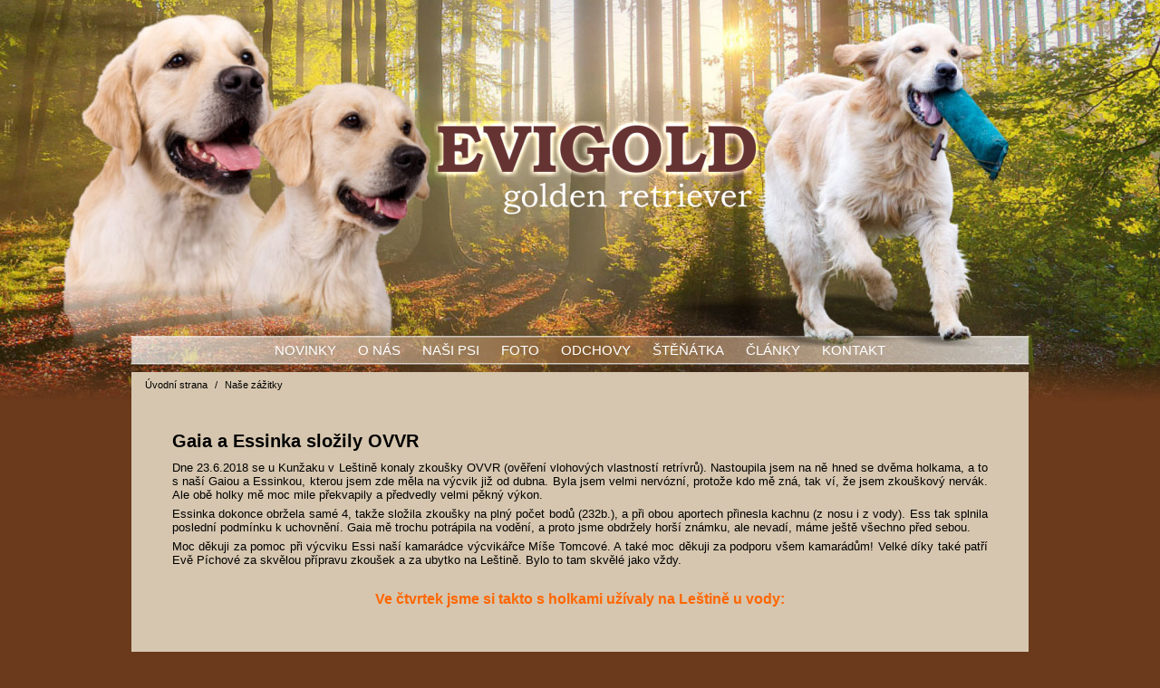

--- FILE ---
content_type: text/html; charset=utf-8
request_url: https://www.retrivri.cz/nase-zazitky/gaia-a-essinka-slozily-ovvr
body_size: 8747
content:
<!DOCTYPE html>
<html>
<head>
<meta name="google-site-verification" content="qZDEn8XTVbM3o8d6F1FfkLrIt9PEXq3Bm0e8Efa34z4" />
<meta charset="utf-8">
<title>Gaia a Essinka složily OVVR - Naše zážitky | Evigold - zlatý retrívr - golden retriever - štěňata - stříhání - úprava srsti</title>

<meta http-equiv="Content-Type" content="text/html; charset=utf-8" />
<meta name="description" lang="cs" content="Gaia a Essinka složily OVVR, Naše zážitky, Evigold - zlatý retrívr - golden retriever - štěňata - stříhání - úprava srsti" />
<meta name="keywords" lang="cs" content="Zlatý retrívr, Retrívr, Labrador retriever, Golden retriever, Zlaťáci, Goldeni, Labíci" />
<meta name="copyright" content="2012 @ retrivri.cz" />
<meta name="robots" content="index,follow" />

<link rel="icon" href="/favicon.ico" />
<link rel="shortcut icon" href="/favicon.ico" />


<meta property="og:author" content="https://www.retrivri.cz/" />
<meta property="og:title" content="Gaia a Essinka složily OVVR" />
<meta property="og:type" content="article" />

<meta property="og:url" content="https://www.retrivri.cz/nase-zazitky/gaia-a-essinka-slozily-ovvr" />
<meta property="og:description" content="Gaia i Ess složily OVVR, a tak splnily jednu z podmínek chovnosti. " />
<meta property="og:image" content="https://www.retrivri.cz/images/17309.jpg" /><meta property="og:image:width" content="1200" /><meta property="og:image:height" content="769" />
<meta property="og:site_name" content="Evigold - zlatý retrívr - golden retriever - štěňata - stříhání - úprava srsti" />


<script type="text/javascript" src="//ajax.googleapis.com/ajax/libs/jquery/1.8.3/jquery.min.js"></script>
<script type="text/javascript" src="/js/fancybox/jquery.fancybox-1.3.4.pack.js"></script>
<script type="text/javascript" src="/js/wipetouch/jquery.wipetouch.js"></script>
<script src="//cdnjs.cloudflare.com/ajax/libs/masonry/4.2.1/masonry.pkgd.min.js"></script>

<link rel="stylesheet" type="text/css" href="/js/fancybox/jquery.fancybox-1.3.4.css" />
<link rel="stylesheet" type="text/css" media="screen" href="https://www.retrivri.cz/css.php?n=default" />


<script type="text/javascript">
$(document).ready(function(){
    $('a[rel^="lightbox"]').fancybox({ titlePosition : "over", titleFormat : function(title, currentArray, currentIndex, currentOpts){
		        return '<span id="fancybox-title-over">Obrázek ' + (currentIndex + 1) + ' / ' + currentArray.length + (title.length ? ' &nbsp; ' + title : '') + '</span>';
		    } 
    });

    $('.grid').masonry({});

    $('iframe').each(function(){
        var url = $(this).attr("src");
        $(this).attr("src", url + "&amp;wmode=transparent");
    });
    $('#fancybox-outer').wipetouch({
        wipeLeft: function(result){
            $.fancybox.next();
        },
        wipeRight: function(result){
            $.fancybox.prev();
        }
    });
});
</script>
<!-- Global site tag (gtag.js) - Google Analytics -->
<script async src="https://www.googletagmanager.com/gtag/js?id=UA-7040608-1"></script>
<script>
  window.dataLayer = window.dataLayer || [];
  function gtag(){dataLayer.push(arguments);}
  gtag('js', new Date());

  gtag('config', 'UA-7040608-1');
</script>
</head>

<body><div id="fb-root"></div>
<script>(function(d, s, id) {
  var js, fjs = d.getElementsByTagName(s)[0];
  if (d.getElementById(id)) return;
  js = d.createElement(s); js.id = id;
  js.src = "//connect.facebook.net/cs_CZ/all.js#xfbml=1&appId=479937605351663";
  fjs.parentNode.insertBefore(js, fjs);
}(document, 'script', 'facebook-jssdk'));</script><div id="pagewrap"><div id="page">

<div id="header"><h1 id="site-logo"><a href="/">Gaia a Essinka složily OVVR, Naše zážitky, Evigold - zlatý retrívr - golden retriever - štěňata - stříhání - úprava srsti<span></span></a></h1>

<div id="menu-1"><ul>
<li><a href="https://www.retrivri.cz/nase-zazitky/">Novinky</a></li>
<li><a href="https://www.retrivri.cz/o-nas/">O nás</a></li>
<li><a href="https://www.retrivri.cz/nasi-psi/">Naši psi</a></li>
<li><a href="https://www.retrivri.cz/fotogalerie/">Foto</a></li>
<li><a href="https://www.retrivri.cz/odchovy/">Odchovy</a></li>
<li><a href="https://www.retrivri.cz/stenatka/">Štěňátka</a></li>
<li><a href="https://www.retrivri.cz/odborne-clanky/">Články</a></li>
<li><a href="https://www.retrivri.cz/kontakt/">Kontakt</a></li>
</div></div>

<div id="wrapper">
<div id="center-wrapper">
<div id="breadcrumbs"><a href="https://www.retrivri.cz/">Úvodní strana</a><span>/</span><a href="https://www.retrivri.cz/nase-zazitky/">Naše zážitky</a></div>
<div id="center">



<h2>Gaia a Essinka složily OVVR</h2>

<p style="text-align: justify;">Dne 23.6.2018 se u Kunžaku v Leštině konaly zkoušky OVVR (ověření vlohových vlastností retrívrů). Nastoupila jsem na ně hned se dvěma holkama, a to s naší Gaiou a Essinkou, kterou jsem zde měla na výcvik již od dubna. Byla jsem velmi nervózní, protože kdo mě zná, tak ví, že jsem zkouškový nervák. Ale obě holky mě moc mile překvapily a předvedly velmi pěkný výkon. </p>
<p style="text-align: justify;">Essinka dokonce obržela samé 4, takže složila zkoušky na plný počet bodů (232b.), a při obou aportech přinesla kachnu (z nosu i z vody). Ess tak splnila poslední podmínku k uchovnění. Gaia mě trochu potrápila na vodění, a proto jsme obdržely horší známku, ale nevadí, máme ještě všechno před sebou.</p>
<p style="text-align: justify;">Moc děkuji za pomoc při výcviku Essi naší kamarádce výcvikářce <a href="http://www.arletstar.cz" target="_blank">Míše Tomcové</a>. A také moc děkuji za podporu všem kamarádům! Velké díky také patří Evě Píchové za skvělou přípravu zkoušek a za ubytko na Leštině. Bylo to tam skvělé jako vždy.</p>
<p style="text-align: center;"> </p>
<h3 style="text-align: center;">Ve čtvrtek jsme si takto s holkami užívaly na Leštině u vody:</h3>
<h3 style="text-align: center;"><iframe src="https://www.youtube.com/embed/JdyWNMH-nMo?rel=0" frameborder="0" width="560" height="315"></iframe></h3>
<div style="text-align: center;"> </div>
<h3 style="text-align: center;"><strong>Několik fotografií z pobytu (jen z mobilu):</strong></h3>



<div class="grid"><div class="grid__item"><a href="https://www.retrivri.cz/images/17311.jpg" title="" rel="lightbox__galerie"><img class="grid__image" src="/images/small/17311.jpg" alt=""></a></div><div class="grid__item"><a href="https://www.retrivri.cz/images/17308.jpg" title="" rel="lightbox__galerie"><img class="grid__image" src="/images/small/17308.jpg" alt=""></a></div><div class="grid__item"><a href="https://www.retrivri.cz/images/17314.jpg" title="" rel="lightbox__galerie"><img class="grid__image" src="/images/small/17314.jpg" alt=""></a></div><div class="grid__item"><a href="https://www.retrivri.cz/images/17312.jpg" title="" rel="lightbox__galerie"><img class="grid__image" src="/images/small/17312.jpg" alt=""></a></div><div class="grid__item"><a href="https://www.retrivri.cz/images/17310.jpg" title="" rel="lightbox__galerie"><img class="grid__image" src="/images/small/17310.jpg" alt=""></a></div><div class="grid__item"><a href="https://www.retrivri.cz/images/17313.jpg" title="" rel="lightbox__galerie"><img class="grid__image" src="/images/small/17313.jpg" alt=""></a></div><div class="grid__item"><a href="https://www.retrivri.cz/images/17305.jpg" title="" rel="lightbox__galerie"><img class="grid__image" src="/images/small/17305.jpg" alt=""></a></div><div class="grid__item"><a href="https://www.retrivri.cz/images/17309.jpg" title="" rel="lightbox__galerie"><img class="grid__image" src="/images/small/17309.jpg" alt=""></a></div><div class="grid__item"><a href="https://www.retrivri.cz/images/17306.jpg" title="" rel="lightbox__galerie"><img class="grid__image" src="/images/small/17306.jpg" alt=""></a></div><div class="grid__item"><a href="https://www.retrivri.cz/images/17307.jpg" title="" rel="lightbox__galerie"><img class="grid__image" src="/images/small/17307.jpg" alt=""></a></div></div>



<br /><br/><div class="fb-like" data-send="true" data-width="650" data-show-faces="false"></div>





<div class="clear"></div>
</div>
</div>
<!-- end center -->
</div>

<div id="footer"><div id="copy">&copy; 2011 <a href="http://www.evigold.cz/">evigold.cz</a>, <a href="http://www.retrivri.cz/">retrivri.cz</a>, skript <a href="http://www.smartsolution.cz/"><strong>smart</strong>solution.cz</a>, aktualizace 21.06.2025<br><strong>Šíření obsahu stránek je bez předchozího souhlasu majitele <u>ZAKÁZÁNO</u></strong>.</div>

</div></div>
</body>
</html>

--- FILE ---
content_type: text/css;charset=UTF-8
request_url: https://www.retrivri.cz/css.php?n=default
body_size: 6179
content:
/* global css */
.grid, .grid * {box-sizing:border-box}
.grid:after{content:'';display:block;clear:both}
.grid__item { width: 300px; height:200px;float:right;border:1px solid #fff}
.grid__item--portait {height:450px}
.grid__image { width: 100%; height: 100%; object-fit: cover }

* { margin: 0; padding: 0; font-family: sans-serif }
body { font-size: 10pt; background: url('/images/15968.jpg') center top no-repeat #6b391c }

a { text-decoration: none; color: #000 }
a:hover { text-decoration: underline }
img { vertical-align: middle }
a img { border: none; outline: none }

.clear { clear: both }

#center p img {padding:2px; border: 1px solid #fff}
#center table img {padding:2px; border: 1px solid #fff}


#page { width: 990px; margin: 0px auto; text-align: left }
#pagewrap{background:url('/images/16008.jpg') center bottom no-repeat}

#header { position: relative ;height:403px}

#footer { height: 350px;position:relative }

#copy { position:absolute;left:25px;right:25px;bottom:3px;text-align: center; font-size: 10pt;line-height:20px;color:#fff }
#copy a { color: #fff }

#site-logo { position: absolute; left: 319px; top: 118px; width: 389px; height: 136px }
#site-logo a { font-size: 0; text-decoration:none; display: block; width: 389px; height: 136px; overflow: hidden }
#site-logo a span { display: block; width: 389px; height: 136px; left: 0px; top: 0px; position: absolute; background: url('/images/15969.png') center center no-repeat }

#motiv { margin-left: auto; width: 469px; height: 252px; overflow: hidden }

#motto { position: absolute; left: 47px; top: 185px; font-style: italic; font-size: 11pt; font-weight: bold; color: #808080 }

#menu-1 { height: 32px; background: transparent;position:absolute;bottom:0px;left:0px;right:0px }

#menu-1 ul { list-style: none; text-align: center }
#menu-1 ul li { display: inline-block; position: relative }
#menu-1 ul li a { line-height: 32px; color: #fff; font-size: 11pt; font-weight: normal; text-transform: uppercase; padding: 0px 10px }

#menu-1 ul li ul { display: none; border: none; background: #961a11;  position: absolute; min-width: 120px; padding-bottom: 5px }
#menu-1 ul li ul li { float: none }
#menu-1 ul li ul li a { font-size: 10pt; color: #fff; line-height: 1.3em; display: block }
#menu-1 ul li ul li a:hover { font-size: 10pt; background: #dd4521; text-decoration: none; line-height: 1.3em }

#wrapper { padding: 8px 0px }
#center-wrapper { width:100%;background:#d6c6af }



#center { padding: 45px; color:#000 }
#breadcrumbs { font-size: 8pt; padding: 8px 15px 0px 15px;color:#000 }
#breadcrumbs span { margin: 0px 8px }
#breadcrumbs a { color: #000 }

#center h2 { margin-bottom: 10px }
#center h3 { margin-bottom: 8px; color: #f60 }
#center h3 a { color: #f60 }
#center h4 { margin-bottom: 6px}
#center p { text-align: justify; margin-bottom: 6px }

#center a {color:inherit}

#center table { margin: auto }
#center table * { margin: 0px; padding: 2px }

#right h3 { text-align: center; margin-bottom: 15px }


.clanek-polozka { border-bottom: 1px solid #ccc; position: relative; padding-bottom: 10px; margin-bottom: 8px }
.clanek-motiv { float: left; width: 120px; text-align: center }
.clanek-anotace { float: right; width: 735px }
.clanek-vice { text-align: right; font-size: 8pt; font-weight: bold }
.clanek-vice a { color: #f60 }
.clanek-publikovano { font-size: 8pt; font-style: italic }
.clanek-pruh { display: none; position: absolute; padding: 0px 5px; color: #ccc; right: 100px; font-size: 8pt; padding-top: 2px }

.shadow1 {
        margin: 3px;
        background-color: rgb(255,255,255); /* Needed for IEs */

        -moz-box-shadow: 3px 3px 3px rgba(68,68,68,0.6);
        -webkit-box-shadow: 3px 3px 3px rgba(68,68,68,0.6);
        box-shadow: 3px 3px 3px rgba(68,68,68,0.6);

        filter: progid:DXImageTransform.Microsoft.Blur(PixelRadius=3,MakeShadow=true,ShadowOpacity=0.40);
        -ms-filter: "progid:DXImageTransform.Microsoft.Blur(PixelRadius=3,MakeShadow=true,ShadowOpacity=0.40)";
        zoom: 1;
}
.shadow1 .content {
        position: relative; /* This protects the inner element from being blurred */
        padding: 1px;
        background-color: #fff;
        border: 1px solid #ccc
}


.boxshadow { border: 2px solid #fff }



#center ul { padding-left: 40px }
#center ul ul { padding-left: 20px }
#novinky { margin-bottom: 25px }
#novinky ul { list-style: none }
#novinky .novinky-publikovano { width: 74px; height: 24px; line-height: 24px; font-size: 8pt; text-align: center; color: #fff; background: url('/images/6661.jpg') center center no-repeat }
#novinky .novinky-vice { text-align: right; border-bottom: 1px solid #ccc; margin-bottom: 10px; padding-bottom: 2px; font-size: 8pt; font-weight: bold }
#novinky .novinky-vice a { color: #f60 }
#novinky h4 { margin: 5px 0px }
#novinky h4 a { color: #900 }

#posledni-galerie { margin-bottom: 25px; text-align: center }
#posledni-galerie .posledni-titul { font-weight: bold }
#posledni-galerie .posledni-titul a { color: #900; margin: 5px 0px }
#posledni-galerie .posledni-publikovano { font-size: 8pt; color: #f60; font-weight: bold }

#posledni-aktualita { clear: both; margin-top: 25px }
#posledni-aktualita .aktualita-nadpis { font-weight: bold; text-transform: uppercase; color: #900 }
#posledni-aktualita .hlavicka { border-bottom: 1px solid #ccc; position: relative; padding-bottom: 10px; margin-bottom: 8px }
#posledni-aktualita h2 { text-align: center; color: #f60; margin-bottom: 2px }
#posledni-aktualita .aktualita-publikovano { text-align: center; font-size: 8pt; font-weight: bold; color: #000 }

.cely-clanek { text-align: right; text-transform: lowercase; font-size: 8pt }
.cely-clanek a { color: #f60 }

.clanek-kategorie { text-align: right }

.strankovani { text-align: center }

.vazby-mezi-clanky { margin: 0px; padding: 10px 0px !important }
.vazby-mezi-clanky li { list-style: none; margin: 0px; padding: 0px !important }
.vazby-mezi-clanky .permlink { font-style: italic }
.vazby-mezi-clanky .permlink a { color: #f60 }

.posted { font-size: 8pt; color: #f60; margin-top: -8px; margin-bottom: 12px }
